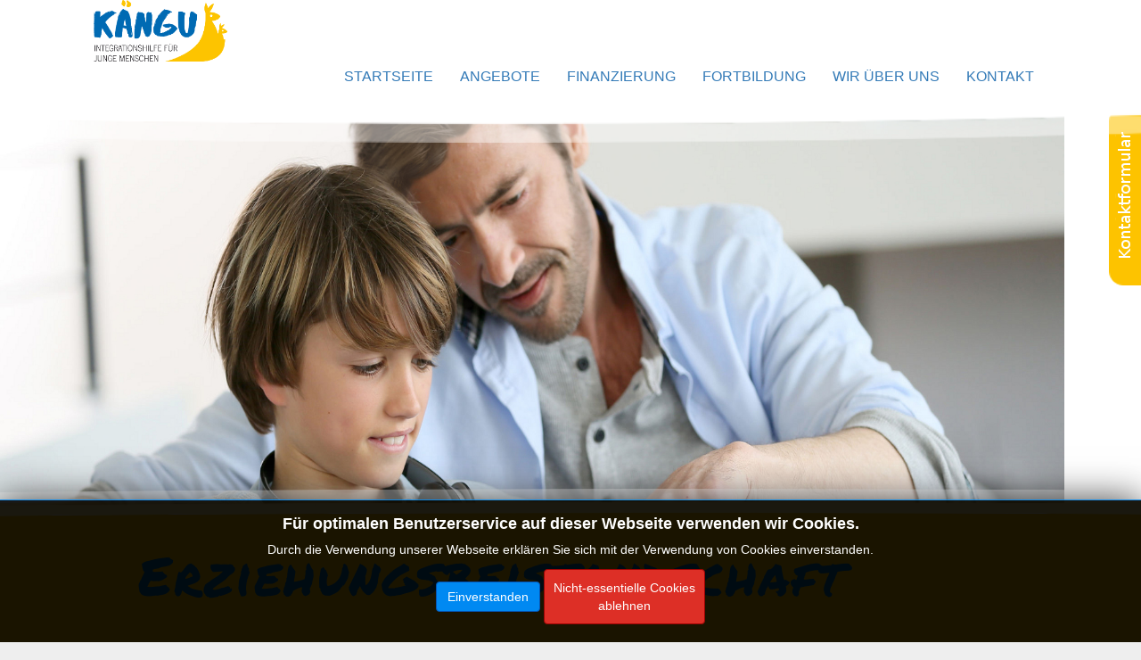

--- FILE ---
content_type: text/html; charset=utf-8
request_url: https://kaengu-freiburg.de/index.php/angebote/erziehungsbeistandschaft
body_size: 5837
content:
<!DOCTYPE html>
<html lang="de-de" dir="ltr">
<head>
    <meta name="viewport" content="width=device-width, initial-scale=1.0" />
    <meta charset="utf-8">
    <meta http-equiv="X-UA-Compatible" content="IE=edge">
    <meta charset="utf-8">
	<meta name="author" content="Super User">
	<title>Erziehungsbeistandschaft – Kängu Freiburg</title>
	<link href="/templates/qlbootstrap/favicon.ico" rel="icon" type="image/vnd.microsoft.icon">
<link href="/media/plg_system_qldropdown/css/qldropdown.css?e37fa4" rel="stylesheet">
	<link href="/media/mod_qltiptap/css/qltiptap.css?e37fa4" rel="stylesheet">
	<link href="/plugins/system/jce/css/content.css?badb4208be409b1335b815dde676300e" rel="stylesheet">
	<link href="/templates/qlbootstrap/css/bootstrap.min.css" rel="stylesheet">
	<link href="/templates/qlbootstrap/css/bootstrap_offcanvas.css" rel="stylesheet">
	<link href="/templates/qlbootstrap/css/ie10-viewport-bug-workaround.css" rel="stylesheet">
	<link href="/templates/qlbootstrap/css/template.css" rel="stylesheet">
	<link href="/templates/qlbootstrap/css/custom.css" rel="stylesheet">
	<link href="/media/jbmedia/css/cookies.css?e37fa4" rel="stylesheet">
	<link href="/modules/mod_slideshowck/themes/default/css/camera.css" rel="stylesheet">
	<link href="https://kaengu-freiburg.de/modules/mod_jt_scrolltotop/assets/css/style.css" rel="stylesheet">
	<link href="/modules/mod_jt_scrolltotop/assets/css/bottomright.css" rel="stylesheet">
	<style>body {background: #eeeeee;color:#333333;font-size:16px;line-height:1.45em;}
h1 ,h2 ,h3,h4, h5 {color:#006bb3;}
h1 ,.h1 {font-size:50px;}
h2 ,.h2 {font-size:50px;}
h3 ,.h3 ,h4 ,.h4 ,h5 ,.h5 {font-size:23px;}
h1 a, h2 a, h3 a, h4 a, h5 a {color:#006bb3;}
.container { width:100%; max-width: 2400px;}
body>div.container { background: #ffffff;}
body>.navbar,body>.navbar-inverse { background: #ffffff;}
.navbar-inverse .nav.menu > li a {color:#fdc400;background-color:#ffffff;}
.pagination > li > a, .pagination > li > span,a {color:#337ab7;}
.pagination > .active > a, .pagination > .active > a:focus, .pagination > .active > a:hover, .pagination > .active > span, .pagination > .active > span:focus, .pagination > .active > span:hover {border-color:#337ab7;background-color:#337ab7;}
.btn-primary {color:#ffffff;background-color:#337ab7;border-color:#337ab7;}
.nav.menu > li a {color:#fdc400;}
.nav.menu > li.active a {color:#006ab3;background-color:#ffffff;}
.nav > li > a:hover {color:#006ab3;background-color:#ffffff;}
.breadcrumb {background-color:#eeeeee;}
.jumbotron.sub {background-color:#eeeeee;}
.item-page .item-image{display:none;}
body.fluid-1 .items-row {width:100%;max-width:1100px;}
body.fluid-1 .navbar>.container {width:100%;max-width:1100px;}
body.fluid-1 footer>.container {width:100%;max-width:1100px;}
body.fluid-1 .container>.row>div{width:100%;max-width:1100px;}</style>
	<style>#camera_wrap_149 .camera_pag_ul li img, #camera_wrap_149 .camera_thumbs_cont ul li > img {height:75px;}
@media screen and (max-width: 480px) {
		#camera_wrap_149 .camera_caption {
			font-size: 0.6em !important;
		}
}</style>
	<style>.qllogo.moduleId89 
{
 float:left;
}
.qllogo.moduleId89 div
{
}
.qllogo.moduleId89 a 
{
 display:block;float:left;
}
.qllogo.moduleId89 div
{
 float:left
}
.qllogo.moduleId89 .logo img
{
display:block;float:left;
 width:auto;
 height:auto;
}
.qllogo.moduleId89 .sitename a
{
font-family:'Courier New',Arial;
font-size:30px;
letter-spacing:0px;
letter-spacing:0px;
}</style>
	<style>#qltiptap118 
{
width:36px;
top:120px;
}
#qltiptap118:hover 
{
}
#qltiptap118.right
{
margin-right:-0px;
}
#qltiptap118.left
{
margin-left:-0px;
}
#qltiptap118 .tab
{
width:36px;
height:200px;
padding:0px;
color:#ffffff;
}
#qltiptap118 .content
{
width:0px;
padding:10px;
color:#666666;
background:;
}</style>
<script type="application/json" class="joomla-script-options new">{"system.paths":{"root":"","rootFull":"https://kaengu-freiburg.de/","base":"","baseFull":"https://kaengu-freiburg.de/"},"csrf.token":"b969d10837518e021cc08290e18b832d"}</script>
	<script src="/media/system/js/core.min.js?2cb912"></script>
	<script src="/media/vendor/jquery/js/jquery.min.js?3.7.1"></script>
	<script src="/media/legacy/js/jquery-noconflict.min.js?504da4"></script>
	<script src="/media/plg_system_qldropdown/js/qldropdown.js?e37fa4"></script>
	<script src="/media/plg_system_qldropdown/js/qldropdown-content.js?e37fa4"></script>
	<script src="/media/mod_menu/js/menu.min.js?e37fa4" type="module"></script>
	<script src="/media/mod_qltiptap/js/qltiptap.js?e37fa4"></script>
	<script src="/templates/qlbootstrap/js/bootstrap.min.js"></script>
	<script src="/templates/qlbootstrap/js/bootstrap_offcanvas.js"></script>
	<script src="/templates/qlbootstrap/js/ie10-viewport-bug-workaround.js"></script>
	<script src="/templates/qlbootstrap/js/ie-emulation-modes-warning.js"></script>
	<script src="/templates/qlbootstrap/js/custom.js"></script>
	<script src="/templates/qlbootstrap/js/tween.js"></script>
	<script src="/media/com_slideshowck/assets/jquery.easing.1.3.js"></script>
	<script src="/media/com_slideshowck/assets/camera.min.js?ver=2.3.13"></script>
	<script type="application/ld+json">{"@context":"https://schema.org","@graph":[{"@type":"Organization","@id":"https://kaengu-freiburg.de/#/schema/Organization/base","name":"Kängu Freiburg","url":"https://kaengu-freiburg.de/"},{"@type":"WebSite","@id":"https://kaengu-freiburg.de/#/schema/WebSite/base","url":"https://kaengu-freiburg.de/","name":"Kängu Freiburg","publisher":{"@id":"https://kaengu-freiburg.de/#/schema/Organization/base"}},{"@type":"WebPage","@id":"https://kaengu-freiburg.de/#/schema/WebPage/base","url":"https://kaengu-freiburg.de/index.php/angebote/erziehungsbeistandschaft","name":"Erziehungsbeistandschaft – Kängu Freiburg","isPartOf":{"@id":"https://kaengu-freiburg.de/#/schema/WebSite/base"},"about":{"@id":"https://kaengu-freiburg.de/#/schema/Organization/base"},"inLanguage":"de-DE"},{"@type":"Article","@id":"https://kaengu-freiburg.de/#/schema/com_content/article/22","name":"Erziehungsbeistandschaft","headline":"Erziehungsbeistandschaft","inLanguage":"de-DE","thumbnailUrl":"images/angebote/erziehungsbeistandschaft.png","image":"images/headers/erziehungsbeistandschaft.jpg","isPartOf":{"@id":"https://kaengu-freiburg.de/#/schema/WebPage/base"}}]}</script>
	<script>
		jQuery(document).ready(function(){
			new Slideshowck('#camera_wrap_149', {
				height: '450px',
				minHeight: '150',
				pauseOnClick: false,
				hover: 1,
				fx: 'random',
				loader: 'pie',
				pagination: 0,
				thumbnails: 0,
				thumbheight: 75,
				thumbwidth: 100,
				time: 7000,
				transPeriod: 1500,
				alignment: 'center',
				autoAdvance: 1,
				mobileAutoAdvance: 1,
				portrait: 0,
				barDirection: 'leftToRight',
				imagePath: '/media/com_slideshowck/images/',
				lightbox: 'mediaboxck',
				fullpage: 0,
				mobileimageresolution: '0',
				navigationHover: false,
				mobileNavHover: false,
				navigation: true,
				playPause: true,
				barPosition: 'bottom',
				responsiveCaption: 0,
				keyboardNavigation: 0,
				titleInThumbs: 0,
				container: ''
		});
}); 
</script>
	<script>var qltiptap118pic='/images/_layout/btn_contact.png';
var qltiptap118picHover=false;
var qltiptap118picHover='/images/_layout/btn_contact-mo.png';</script>

    <!--[if lt IE 9]>
    <script src="https://oss.maxcdn.com/html5shiv/3.7.3/html5shiv.min.js"></script>
    <script src="https://oss.maxcdn.com/respond/1.4.2/respond.min.js"></script>
    <![endif]-->
        </head>

<body class=" option-com_content fluid-1 userstate-0 view-article layout- task- Itemid-126 editing- device-desktop browser-chrome mobile-0 language-de-DE">

<style type="text/css">
#back_to_top a.cd-top:link,#back_to_top a.cd-top:visited,#back_to_top a.cd-top:hover,#back_to_top a.cd-top:focus{ background:#006ab3 url(https://kaengu-freiburg.de/modules/mod_jt_scrolltotop/assets/images/cd-top-arrow.svg) no-repeat 95% 50%; padding: 5px 5px 5px 5px; color:#ffffff;}
.cd-top.cd-is-visible {opacity: 1;}
</style>
<script>
jQuery(document).ready(function($){
	// browser window scroll (in pixels) after which the "back to top" link is shown
	var offset = 300,
		//browser window scroll (in pixels) after which the "back to top" link opacity is reduced
		offset_opacity = 1200,
		//duration of the top scrolling animation (in ms)
		scroll_top_duration = 700,
		//grab the "back to top" link
		$back_to_top = $('.cd-top');

	//hide or show the "back to top" link
	$(window).scroll(function(){
		( $(this).scrollTop() > offset ) ? $back_to_top.addClass('cd-is-visible') : $back_to_top.removeClass('cd-is-visible cd-fade-out');
		if( $(this).scrollTop() > offset_opacity ) { 
			$back_to_top.addClass('cd-fade-out');
		}
	});

	//smooth scroll to top
	$back_to_top.on('click', function(event){
		event.preventDefault();
		$('body,html').animate({
			scrollTop: 0 ,
		 	}, scroll_top_duration
		);
	});

});

</script>
<div id="back_to_top"><a href="#0" class="cd-top"><span class="back_to_top_text" style="margin-right:30px; color:#ffffff;">Nach oben</span></a></div>
<div id="qltiptap118"      class="qltiptap right click">
    <div class="tab">
                    <a class="tabLink" href="/index.php/kontakt" target="_self">
                            <img id="qltiptap118pic" src="/images/_layout/btn_contact.png" />
                                    </a>
            </div>
    </div>


    <nav class="navbar navbar-fixed-top navbar-inverse">
        <div class="container">
            <div class="qllogo moduleId89">
<div class="logo">
            <a class="" href="https://kaengu-freiburg.de/">
        <img alt="Kängu Freiburg" src="/images/_layout/logo.png" />
            </a>
    </div></div>
                <div class="navbar-header">
                <button type="button" class="navbar-toggle collapsed" data-toggle="collapse" data-target="#navbar" aria-expanded="false" aria-controls="navbar">
                    <span class="sr-only">Toggle navigation</span>
                    <span class="icon-bar"></span>
                    <span class="icon-bar"></span>
                    <span class="icon-bar"></span>
                </button>
            </div>
            <div id="navbar" class="collapse navbar-collapse">
                <ul class="mod-menu mod-list nav  horizontal qldropdown">
<li class="nav-item item-110 default"><a href="/index.php" >Startseite</a></li><li class="nav-item item-111 active deeper parent"><a href="/index.php/angebote" >Angebote</a><ul class="mod-menu__sub list-unstyled small"><li class="nav-item item-125"><a href="/index.php/angebote/schulbegleitung" >Schulbegleitung</a></li><li class="nav-item item-126 current active"><a href="/index.php/angebote/erziehungsbeistandschaft" aria-current="page">Erziehungsbeistandschaft</a></li><li class="nav-item item-128"><a href="/index.php/angebote/studienbegleitung" >Studienbegleitung</a></li><li class="nav-item item-129"><a href="/index.php/angebote/berufsbegleitung" >Berufsbegleitung</a></li><li class="nav-item item-130"><a href="/index.php/angebote/coaching-fuer-junge-erwachsene" >Coaching</a></li></ul></li><li class="nav-item item-112"><a href="/index.php/finanzierung" >Finanzierung</a></li><li class="nav-item item-113 deeper parent"><a href="/index.php/fortbildung" >Fortbildung</a><ul class="mod-menu__sub list-unstyled small"><li class="nav-item item-114"><a href="/index.php/fortbildung/intern" >Intern</a></li><li class="nav-item item-115"><a href="/index.php/fortbildung/extern" >Extern</a></li><li class="nav-item item-172"><a href="/index.php/fortbildung/eltern" >Eltern</a></li><li class="nav-item item-140"><a href="/index.php/fortbildung/archiv" >Archiv</a></li><li class="nav-item item-153"><a href="/index.php/fortbildung/anmeldung" >Anmeldung</a></li></ul></li><li class="nav-item item-116 deeper parent"><a href="/index.php/wir-ueber-uns" >Wir über uns</a><ul class="mod-menu__sub list-unstyled small"><li class="nav-item item-118"><a href="/index.php/wir-ueber-uns/stellenangebote" >Stellenangebote</a></li><li class="nav-item item-117"><a href="/index.php/wir-ueber-uns/wir-ueber-uns" >Wir über uns</a></li><li class="nav-item item-139"><a href="/index.php/wir-ueber-uns/leitbild" >Leitbild</a></li><li class="nav-item item-184"><a href="/index.php/wir-ueber-uns/anmeldung" >Anmeldung</a></li></ul></li><li class="nav-item item-119"><a href="/index.php/kontakt" >Kontakt</a></li></ul>

            </div>
                </div>
    </nav>
<div class="container">

    <header class="header jXumbotron">
        
        
        
    </header>

    <div class="row row-offcanvas row-offcanvas-right">

                    <div id="row">
                <div class="slideshowck  camera_wrap camera_amber_skin" id="camera_wrap_149">
			<div data-alt="" data-thumb="/images/headers/slider/erziehungsbeistandschaft/erziehungsbeistandschaft1.jpg" data-src="/images/headers/slider/erziehungsbeistandschaft/erziehungsbeistandschaft1.jpg" >
								</div>
		<div data-alt="" data-thumb="/images/headers/slider/erziehungsbeistandschaft/erziehungsbeistandschaft2.jpg" data-src="/images/headers/slider/erziehungsbeistandschaft/erziehungsbeistandschaft2.jpg" >
								</div>
</div>
<div style="clear:both;"></div>
<div class="qlcontent  headline">
        <div class="items ">
        <div class="item col-xs-12 col-md-12">    <h3 class="title">
                Erziehungsbeistandschaft    </h3>
</div>    </div>
    </div>

            </div>
                
        <div class="col-xs-12 col-sm-12">
                                    <div id="system-message-container">
	</div>

            <div class="com-content-article item-page">
    <meta itemprop="inLanguage" content="de-DE">
    
    
        
        
    
    
        
                <figure class="left item-image">
    <img src="/images/headers/erziehungsbeistandschaft.jpg">    </figure>
                    <div class="com-content-article__body">
        <p>Erziehungsbeistandschaft - was sich dahinter verbirgt</p>
<h3>Begleitung junger Menschen zur Ermöglichung ihrer Teilhabe in ihrem Lebensumfeld.</h3>
<ul>
<li>Strukturgebung in allen Bereichen des familiären Umfeldes</li>
<li>Erwerb und Ausbau von Interaktions- und Kommunikationsstrategien im Miteinander mit Eltern, Geschwistern, Freunden</li>
<li>Förderung der Sozialkompetenzen durch wechselseitige Erklärungen für soziale Situationen</li>
<li>Stabilisierung, Festigung und Ausbau der emotionalen Ressourcen der jungen Menschen</li>
<li>Stärkung der Selbstwirksamkeit</li>
<li>Brücke zwischen den jungen Menschen mit Autismus und seinem sozialen Umfeld</li>
<li>Strukturhilfen zur Verbesserung der Kommunikation und Interaktion</li>
<li>Unterstützung beim Entdecken und Entfalten eigener Ressourcen</li>
<li>Erwerb von Strategien für eigenverantwortliches Handeln</li>
<li>Teilhabe an der Gesellschaft, z.B. an Freizeitaktivitäten, Vereinen</li>
</ul>
<h3>In diesen Schritten kommen wir gemeinsam zur Erziehungsbeistandschaft:</h3>
<ol>
<li>Fachärztliche Diagnose nach ICD 10</li>
<li>Kontakt mit dem zuständigen Jugendamt oder Sozialamt</li>
<li>Antrag auf Eingliederungshilfe nach §35a SGB VIII oder §27SGB VIII in Form von Erziehungsbeistandschaft</li>
<li>Hilfeplanung</li>
<li>Erziehungsbeistandschaft durch Kängu</li>
</ol>
<p style="text-align: right;">Bildnachweis:</p>
<p style="text-align: right;">©PeopleImages,<a href="http://istockphoto.com" target="_blank" rel="noopener noreferrer"> istockphoto.com</a><br />©goodluz, <a href="http://123rf.com" target="_blank" rel="noopener noreferrer">123rf.com</a></p>     </div>

        
                                                            </div>
                    </div>

        
        
        
    </div><!--/row-->

    <hr>
            <footer>
            <div class="container">
            <ul class="mod-menu mod-list nav  horizontal qldropdown">
<li class="nav-item item-120"><a href="/index.php/impressum" >Impressum</a></li><li class="nav-item item-165"><a href="/index.php/datenschutzerklaerung" >Datenschutzerklärung</a></li><li class="nav-item item-121"><a href="/index.php/kontakt" >Kontakt</a></li><li class="nav-item item-122"><a href="/index.php/sitemap" >Sitemap</a></li><li class="nav-item item-123"><a href="/index.php/links" >Links</a></li><li class="nav-item item-145"><a href="/index.php/suche" >Suche</a></li><li class="nav-item item-154"><a href="/index.php/agb" >AGB</a></li></ul>
<h1>Erziehungsbeistandschaft – Kängu Freiburg &bull; Coaching für Menschen mit Autismus</h1><br /> Johanniterstraße 1 | 79104 Freiburg | Telefon: 0761/888 43 14 - 0 | Fax: 0761/888 43 14 - 99 | info@kaengu-freiburg.de
<div class="qlcopyright">
            <span class="position1 copy">Kängu Freiburg gGmbH</span>
                <span class="position2 copy">&copy;</span>
                <span class="position3 year">2026</span>
    </div>
            
            </div>
        </footer>
    </div><!--/.container-->

    <div class="jumbotron sub">
        <div class="container">
            <!--googleoff: all-->
	<style type="text/css">
		.jb-decline.link {
			color: #006bb3;
			padding: 0;
		}
	</style>
	<!-- Template Decline -->
	<div class="jb-cookie-decline  robots-noindex robots-nofollow robots-nocontent" style="display: none;">
		Für optimalen Benutzerservice auf dieser Webseite verwenden wir Cookies.		<span class="jb-decline link">Cookies löschen</span>
	</div>
	<!-- Template Default bootstrap -->
	<div class="jb-cookie bottom black blue  robots-noindex robots-nofollow robots-nocontent" style="display: none;">
		<!-- BG color -->
		<div class="jb-cookie-bg black"></div>
	    
		<p class="jb-cookie-title">Für optimalen Benutzerservice auf dieser Webseite verwenden wir Cookies.</p>
		<p>Durch die Verwendung unserer Webseite erklären Sie sich mit der Verwendung von Cookies einverstanden.					</p>
		<div class="jb-accept btn blue">Einverstanden</div>
      <div class="jb-accept btn red" style="padding:10px;"><span style="">Nicht-essentielle Cookies<br />ablehnen</span></div>
	</div>
	
	
<!--googleon: all--><script type="text/javascript">
    jQuery(document).ready(function () { 
    	function setCookie(c_name,value,exdays,domain) {
			if (domain != '') {domain = '; domain=' + domain}

			var exdate=new Date();
			exdate.setDate(exdate.getDate() + exdays);
			var c_value=escape(value) + ((exdays==null) ? "" : "; expires="+exdate.toUTCString()) + "; path=/" + domain;

			document.cookie=c_name + "=" + c_value;
		}

		var $jb_cookie = jQuery('.jb-cookie'),
			cookieValue = document.cookie.replace(/(?:(?:^|.*;\s*)jbcookies\s*\=\s*([^;]*).*$)|^.*$/, "$1");

		if (cookieValue === '') { // NO EXIST
			$jb_cookie.delay(1000).slideDown('fast');
					} else { // YES EXIST
				jQuery('.jb-cookie-decline').fadeIn('slow', function() {});
				}

		jQuery('.jb-accept').click(function() {
			setCookie("jbcookies","yes",90,"");
			$jb_cookie.slideUp('slow');
			jQuery('.jb-cookie-decline').fadeIn('slow', function() {});
		});

		jQuery('.jb-decline').click(function() {
			jQuery('.jb-cookie-decline').fadeOut('slow', function() {
							});
			setCookie("jbcookies","",0,"");
			$jb_cookie.delay(1000).slideDown('fast');
		});
    });
</script>

            
        </div>
    </div>

</body>
</html>


--- FILE ---
content_type: text/css
request_url: https://kaengu-freiburg.de/media/plg_system_qldropdown/css/qldropdown.css?e37fa4
body_size: 282
content:
/*
@package		plg_system_qldropdown
@copyright	    Copyright (C) 2023 ql.de All rights reserved.
@author 		Mareike Riegel mareike.riegel@ql.de
@license		GNU General Public License version 2 or later; see LICENSE.txt
*/
ul.qldropdown.horizontal>li {float:left;}
ul.qldropdown li {position:relative;}
ul.qldropdown li ul {list-style-type:none;padding:0;margin:0;min-width:100%;z-index:10;box-sizing:border-box;}
ul.qldropdown li>ul {display:none;}
ul.qldropdown.horizontal li ul {position:absolute;}
ul.qldropdown.horizontal li ul li{position:relative;}
ul.qldropdown.horizontal li ul li ul {left:100%;width:100%;top:0;}
ul.qldropdown.verticaljs li ul {position:relative;}
ul.qldropdown.vertical>li>ul>li>a {padding-left:20px;}
ul.qldropdown.vertical>li>ul>li>ul>li a {padding-left:40px;}

--- FILE ---
content_type: text/css
request_url: https://kaengu-freiburg.de/media/mod_qltiptap/css/qltiptap.css?e37fa4
body_size: 285
content:
/*
@package		mod_qltiptap
@copyright	    Copyright (C) 2016 ql.de All rights reserved.
@author 		Mareike Riegel mareike.riegel@ql.de
@license		GNU General Public License version 2 or later; see LICENSE.txt
*/

body {display:block;position:relative;}
.qltiptap {display:block;position:fixed;z-index:100;transition:all 0.5s ease;}
.qltiptap>div {box-sizing:border-box;padding:10px;overflow:hidden;}
.qltiptap.right {right:0;}
.qltiptap.left {left:0;}
.qltiptap .tab{cursor:pointer;}
.qltiptap.right .tab{float:left;}
.qltiptap.left .tab{float:right;}
.qltiptap .tab .tabLink {display:block;height:100%;box-sizing:border-box;}
/*.qltiptap .tab img{width:100%;}*/
.qltiptap .content{display:block; float:left;}

--- FILE ---
content_type: text/css
request_url: https://kaengu-freiburg.de/templates/qlbootstrap/css/bootstrap_offcanvas.css
body_size: 323
content:
/**
 * @package		tpl_qlbootstrap
 * @copyright	Copyright (C) 2017 ql.de All rights reserved.
 * @author 		Mareike Riegel mareike.riegel@ql.de
 * @license		GNU General Public License version 2 or later; see LICENSE.txt
 */
/*
 * Style tweaks
 * --------------------------------------------------
 */
html,
body {
    overflow-x: hidden; /* Prevent scroll on narrow devices */
}
body {
    padding-top: 70px;
}
footer {
    padding: 30px 0;
}

/*
 * Off Canvas
 * --------------------------------------------------
 */
@media screen and (max-width: 767px) {
    .row-offcanvas {
        position: relative;
        -webkit-transition: all .25s ease-out;
        -o-transition: all .25s ease-out;
        transition: all .25s ease-out;
    }

    .row-offcanvas-right {
        right: 0;
    }

    .row-offcanvas-left {
        left: 0;
    }

    .row-offcanvas-right
    .sidebar-offcanvas {
        right: -50%; /* 6 columns */
    }

    .row-offcanvas-left
    .sidebar-offcanvas {
        left: -50%; /* 6 columns */
    }

    .row-offcanvas-right.active {
        right: 50%; /* 6 columns */
    }

    .row-offcanvas-left.active {
        left: 50%; /* 6 columns */
    }

    .sidebar-offcanvas {
        position: absolute;
        top: 0;
        width: 50%; /* 6 columns */
    }
}


--- FILE ---
content_type: text/css
request_url: https://kaengu-freiburg.de/templates/qlbootstrap/css/ie10-viewport-bug-workaround.css
body_size: 293
content:
/**
 * @package		tpl_qlbootstrap
 * @copyright	Copyright (C) 2017 ql.de All rights reserved.
 * @author 		Mareike Riegel mareike.riegel@ql.de
 * @license		GNU General Public License version 2 or later; see LICENSE.txt
 */
 /*!
 * IE10 viewport hack for Surface/desktop Windows 8 bug
 * Copyright 2014-2015 Twitter, Inc.
 * Licensed under MIT (https://github.com/twbs/bootstrap/blob/master/LICENSE)
 */

/*
 * See the Getting Started docs for more information:
 * http://getbootstrap.com/getting-started/#support-ie10-width
 */
@-ms-viewport     { width: device-width; }
@-o-viewport      { width: device-width; }
@viewport         { width: device-width; }


--- FILE ---
content_type: text/css
request_url: https://kaengu-freiburg.de/templates/qlbootstrap/css/template.css
body_size: 375
content:
/**
 * @package		tpl_qlbootstrap
 * @copyright	Copyright (C) 2017 ql.de All rights reserved.
 * @author 		Mareike Riegel mareike.riegel@ql.de
 * @license		GNU General Public License version 2 or later; see LICENSE.txt
 */
html {oXverflow-y: scroll;overflow:scroll;}

body.fluid-1 .items-row,body.fluid-1 .navbar>.container,body.fluid-1 .container>.row>div {float:none; margin:0 auto;}
#row{max-width:initial;}
#row>div{max-width:initial;}

body>.container {max-width:100%;}
body>.container>.row {margin:0;}
header {width:100%;}

.nav.menu>li>a {display: block;Xmargin-bottom: -1px;position: relative;}
.nav.menu>li.active a{z-index: 2;}
img {max-width:100%;}
.breadcrumb .divider img  {display:none;}
body>div.container>div.row {clear:both;}
ul.horizontal>li {float:left;}
.occont {float:none;}
.page-header {clear:both;}
h1 {clear:both;}




@media(max-width:767px)
{
    body {padding-top: 0;}
    #navbar>nav {width:100%;}
    ul.qldropdown.horizontal {width:100%;}
    ul.qldropdown.horizontal>li>ul {position:relative;}
}

--- FILE ---
content_type: text/css
request_url: https://kaengu-freiburg.de/templates/qlbootstrap/css/custom.css
body_size: 2944
content:
/**
 * @package		tpl_qlbootstrap
 * @copyright	Copyright (C) 2017 ql.de All rights reserved.
 * @author 		Mareike Riegel mareike.riegel@ql.de
 * @license		GNU General Public License version 2 or later; see LICENSE.txt
 */

@font-face {
  font-family: 'Permanent Marker';
  src: url('../../../images/fonts/PermanentMarker/PermanentMarker-Regular.ttf')  format('truetype')
}

.com-content-article.item-page {width: 100%;max-width: 1000px;margin: 0 auto;float: none;}
.com-content-article.item-page h1 {text-align:center;}

.content1 .mod-custom.custom p {font-family:'Permanent Marker', cursive; color:#006bb3;text-align:center;}

body.Itemid-165 h2{font-size:25px;}
form .control-label.required > span {display:none;}
form .control-label.required > span.star {display:inline-block;}

.qlform fieldset>div {padding-left:0;}
body {padding-top:100px;}
body>.container{padding:0!important;}
/*#module_97,#module_98,#module_99{max-width:initial;}*/
.qllogo.moduleId89 .logo img{transition:all 0.5s ease; height:60px;max-height: 69px;}

.activebar-container { background:white!important;}
.activebar-container .decline {border:0}
.activebar-container .accept {border:0} 

.introtext li {margin-bottom:15px;}
.cd-top  {z-index:500;}
body.Itemid-117 .blue {background:#006bb3;color:#ffffff;font-family: 'Permanent Marker', cursive;font-size:25px;line-height:1.1em;padding:30px;}
body .permanentmarker {font-family: 'Permanent Marker', cursive;}

.container>.row ul {list-style-type: none;margin:0;padding:0;}
.container>.row ul li {padding-left:40px;background:url('../../../images/_layout/bullet.png') 19px 6px no-repeat;margin-bottom:10px;}

h1 {font-family: 'Permanent Marker', cursive;}

#module_118 {z-index:1000;}

.category-desc {padding:15px;clear:both;}
ul#angebot>li>a {padding:0;}
.btn.btn-primary.pull-right {margin-left:10px;}

.col-md-4:nth-child(3n+1) {clear:both;}
#dropdownMenuButton-55 {display:none;}
body.option-com_content.view-category.layout-qlbootstraparchiv .items-row {float:left;padding-top:25px;}


.jform_dsgvo label { width:45%; float:left;}
.jform_dsgvo >div { width:auto; float:left;}

/*ARCHIV START*/
.qlbootstrap-archiv .archiv-item {width:100%;float:left;padding-bottom:20px;margin-bottom:20px;border-bottom: 1px solid rgb(230,230,230);}
.qlbootstrap-archiv .archiv-item .title {width:80%;float:left;margin:0;padding:0;}
.qlbootstrap-archiv .archiv-item .title.permanentmarker {font-size:25px;padding-bottom: 7px;}
.qlbootstrap-archiv .archiv-item .date {width:20%;float:left;text-align:right;}
.qlbootstrap-archiv .archiv-item .introtext {clear:both;}
/*ARCHIV STOP*/

/*LOGIN START*/
#login-form .control-group {padding-bottom:15px;}
#login-form .control-group label {float:left;display:block;width:150px;}
/*LOGIN STOP*/

/*FOOTER START*/
footer .container > div {width: 100%; clear: both;} 
footer .container h1{font-size:16px;color:#666;display:inline;font-family:"Helvetica Neue",Helvetica,Arial,sans-serif;padding-bottom:7px;}
#module_88{float:left;margin-top:10px;}
#module_103{text-transform: uppercase;}
/*FOOTER STOP*/

#module_1 .nav > li > a {font-size:16px;padding:10px 10px;}

.form-control.form-check, .form-control.form-check-inline {border:0!important;box-shadow: none!important;}
.form-control.form-check input, .form-control.form-check-inline input{height:20px!important;}

/*HYPER START*/
header.header{}
#module_89 {width:20%;overflow:hidden;padding-top:6px;}
#module_89 img {width:100%;}
.navbar-collapse{border:0!important;}
.navbar-inverse .navbar-toggle {border-color:#fde433;background:#fdc400;}
.navbar-inverse .navbar-toggle:focus,.navbar-inverse .navbar-toggle:hover {border-color:#337bd3;background:#006bb3;}
.navbar {border:0!important;z-index:2000;border:0;background:url('../../../images/_layout/arch-top.png') no-repeat center!important;background-size:cover!important;border:0;height:160px;background-color:initial!important;}
#navbar {transition:all 0.2s ease;float:right;width:auto;margin-top:64px;}
#navbar ul.nav>li>a{text-transform: uppercase;Xfont-size:16px;}
#navbar ul.nav>li>ul {background:#fff;}
#navbar ul.nav>li>ul>li{}
#navbar ul.nav>li:nth-child(2) ul {width:200px;margin-right:-80px;}
#navbar ul.nav>li>ul>li {float:left;width:100%;}
#navbar ul.nav>li>ul>li>a{float:left;padding:10px 20px;border-bottom:1px solid #fee799;width:100%;}
#navbar ul.nav>li>ul>li.current.active>a {background:#fdc400;}
#module_89 {float:left;}
.nav.menu>li.active a{background-color: #337ab7;border-color: #337ab7;color: #fff;}
/*HYPER STOP*/

/*HEADER PIC START*/
body.fluid-1 .container > .row > div#module_98{width:100%;position:relative;margin-top:-30px;z-index:11;}
body.fluid-1 .container > .row .header-pic *{width:100%;padding:0;}
/*layer slider*/
#module_96{position:relative;z-index:11;}
/*HEADER PIC STOP*/

/*HEADLINE START*/
.page-header,.qlcontent.headline h3.title, .qlcontent.headline h3.category,#module_107>div h1{letter-spacing:2px;font-size:60px;font-family: 'Permanent Marker', cursive;}
#module_97,#module_99,#module_107  {margin-top:-30px;z-index:12;position:relative;width:100%;float:left;clear:both;background:url('../../../images/_layout/headline-bg.png') no-repeat center ;background-size:cover;}
.qlcontent.headline  {margin-top:-30px;z-index:12;position:relative;width:100%;float:left;clear:both;background:url('../../../images/_layout/headline-bg.png') no-repeat center ;background-size:cover;}
#module_97>div,#module_99>div,#module_107>div  {max-width:1000px;width:100%;float:none; margin:0 auto;padding-top:48px;height:220px;box-sizing: border-box;}
.qlcontent.headline>div  {max-width:1000px;width:100%;float:none; margin:0 auto;padding-top:48px;height:220px;box-sizing: border-box;}
#module_99>div {padding-top:88px;}
/*.qlcontent.headline>div {padding-top:88px;}*/
.option-com_content.view-category .page-header h2{font-size:30px;}
/*HEADLINE STOP*/

/*SEARCH START*/
body.Itemid-145 .page-title {display:none;}
.result-title {padding-top:20px;}
/*SEARCH STOP*/

/*CONTENT START*/
.item-page {clear:both;padding-top:50px;}
/*CONTENT STOP*/

/*HOME START Itemid-110*/
body.Itemid-110 .page-header {background:#fdc400;}
body.Itemid-110.fluid-1 .container>.row,body.Itemid-110.fluid-1 .container>.row>div {width:100%;max-width:100%;}
body.Itemid-110.fluid-1 .container>.row>.col-xs-12.col-sm-12 {padding:0;}
body.Itemid-110.fluid-1 .container .items-leading .page-header {margin:0;border-bottom:0;}
body.Itemid-110.fluid-1 .container .items-leading .page-header h2{cursor:pointer;margin:0;width:100%;max-width:1000px;float:none;margin:0 auto;}
body.Itemid-110.fluid-1 .container .items-leading .page-header h2{cursor:pointer;margin:0;width:100%;max-width:1000px;float:none;margin:0 auto;}
.home.items-leading {padding-bottom:240px;background:url('../../../images/home/bar-bottom.png') no-repeat bottom;}
X.home.items-leading>div {padding:40px 0 50px;}
.home.items-leading .page-header.home>h2 {font-size:60px;padding-left:40px;background:url('../../../images/home/arrow.png') 0 22px no-repeat;}
.home.items-leading div.active .page-header.home>h2 {background:url('../../../images/home/arrow-active.png') 0 22px no-repeat;}
.home.items-leading .page-header.home>h2 .word2, .home.items-leading .page-header.home>h2 .word3{color:#fff;}
.home.items-leading .page-header.home>h2:hover .word2, .home.items-leading .page-header.home>h2:hover .word3{color:#006bb3;}
body.Itemid-110.fluid-1 .container .items-leading>div>.introtext{display:none;width:100%;max-width:1000px;Xbackground:#fff;float:none;margin:0 auto;}
body.Itemid-110.fluid-1 .container .items-leading .leading-0>.introtext {float:left;max-width:initial;}
body.Itemid-110.fluid-1 .container .items-leading .leading-0>.introtext>p:first-child{margin:0;}
body.Itemid-110.fluid-1 .container .items-leading .leading-1>.introtext{clear:both;padding:40px 20px;}
#mod-custom101 {font-size:35px;font-family:'Open Sans Condensed',Arial;font-weight:lighter;margin-top:-123px;text-transform:uppercase;color:#fff;height:150px;float:left;width:100%;background:url('../../../images/home/bar-top.png') no-repeat top;padding:70px 0 0;}
#mod-custom101 p {width:100%;max-width:1000px;margin:0 auto;float:none;}

.slideshowck {margin-bottom: 0!important;}
.slideshowck .camera_pag {margin-top:-70px;}

/*angebote*/
.qlcontent.home .items .item {border-bottom:1px solid #fff;padding:0;}
.qlcontent.home .items .item h3.title{margin:0;background:#fee799;}
.qlcontent.home .items .item:hover h3.title{margin:0;background:#006bb3;color:#fff;}
.qlcontent.home .items .item .introtext h3 {font-size:1.3em;font-weight:normal;margin-bottom:30px;}
.qlcontent.home .imgHome img{float:right;max-width:100%;}
.qlcontent.home .items .item h3>.wrapper{cursor:pointer;padding:40px 0 40px 90px;float:none;width:100%;max-width:1000px;margin:0 auto;}
.qlcontent.home .items .item:nth-child(1) h3>.wrapper{background:url('../../../images/home/angebote/angebot1.png') no-repeat;}
.qlcontent.home .items .item:nth-child(2) h3>.wrapper{background:url('../../../images/home/angebote/angebot2.png') no-repeat;}
.qlcontent.home .items .item:nth-child(3) h3>.wrapper{background:url('../../../images/home/angebote/angebot3.png') no-repeat;}
.qlcontent.home .items .item:nth-child(4) h3>.wrapper{background:url('../../../images/home/angebote/angebot4.png') no-repeat;}
.qlcontent.home .items .item:nth-child(5) h3>.wrapper{background:url('../../../images/home/angebote/angebot5.png') no-repeat;}
.qlcontent.home .items .item:nth-child(6) h3>.wrapper{background:url('../../../images/home/angebote/angebot6.png') no-repeat;}
.qlcontent.home .items .item:nth-child(7) h3>.wrapper{background:url('../../../images/home/angebote/angebot7.png') no-repeat;}
.qlcontent.home .items .item:nth-child(1):hover h3>.wrapper{background:url('../../../images/home/angebote/angebot1-hover.png') no-repeat;}
.qlcontent.home .items .item:nth-child(2):hover h3>.wrapper{background:url('../../../images/home/angebote/angebot2-hover.png') no-repeat;}
.qlcontent.home .items .item:nth-child(3):hover h3>.wrapper{background:url('../../../images/home/angebote/angebot3-hover.png') no-repeat;}
.qlcontent.home .items .item:nth-child(4):hover h3>.wrapper{background:url('../../../images/home/angebote/angebot4-hover.png') no-repeat;}
.qlcontent.home .items .item:nth-child(5):hover h3>.wrapper{background:url('../../../images/home/angebote/angebot5-hover.png') no-repeat;}
.qlcontent.home .items .item:nth-child(6):hover h3>.wrapper{background:url('../../../images/home/angebote/angebot6-hover.png') no-repeat;}
.qlcontent.home .items .item:nth-child(7):hover h3>.wrapper{background:url('../../../images/home/angebote/angebot7-hover.png') no-repeat;}
.qlpin {text-align:right;}
/*team*/
body.Itemid-110.fluid-1 .container .items-leading .leading-2  .introtext {float: left; max-width: initial;}
body.Itemid-110.fluid-1 .container .items-leading .leading-0  .introtext {max-width: 100%;}
body.Itemid-110.fluid-1 .container .items-leading .leading-0  .introtext .qlcontent.home .introtext{padding:30px 0;max-width:1000px;float:none;margin:0 auto;}
body.Itemid-110.fluid-1 .container .items-leading .leading-2  .introtext {max-width: 100%;}
body.Itemid-110.fluid-1 .container .items-leading .leading-2  .introtext .moduletable{max-width: 1000px;float:none;margin:0 auto;}
body.Itemid-110 .blue {background:#006bb3;color:#ffffff;font-family: 'Permanent Marker', cursive;font-size:25px;line-height:1.1em;padding:30px;}
body.Itemid-110 .blue>div {/*max-width: 1000px;*/float:none;margin:0 auto;}
body.Itemid-110 .qlcontent.team .introtext {display:block!important;}

/*explorer!!*/
body>div.container,#row,#module_97 > div, #module_99 > div{max-width:100%!important;}
#module_97 > div>div, #module_99 > div>div{max-width:1000px;float:none;margin:0 auto;}
/*HOME STOP*/

body.Itemid-114 .page-header {margin-top:0;}
#module_98 .item {padding:0!important;}

ul#sitemap2, ul#sitemap2 a, ul#sitemap, ul#sitemap a {padding-top:0;}


/*CONTACT START*/
#jform_sendcopy-lbl,.controls.jform_sendcopy {display:block;float:left;width:auto;}
#jform_sendcopy-lbl{padding-top:4px;}
#jform_sendcopy {margin:0 0 0 20px;}
#jform_message {height:250px;}
/*CONTACT STOP*/

@media(max-width:900px)
{
    .home.items-leading .page-header.home > h2 {font-size:40px;}
    #mod-custom101{font-size: 20px;height:130px;}
    .home.items-leading div.active .page-header.home>h2,.home.items-leading .page-header.home>h2 {background-position:0 12px;}
    #module_97 > div, #module_99 > div {height:100px;padding-top:10px;}
    .page-header, #module_97 h3.title, #module_99 .category {font-size:40px;text-align:center;}
    .page-header.home{text-align:left;}
    .home.items-leading .page-header.home > h2{font-size:35px;text-align:left;}
    #navbar {float:right;width:auto;margin-top:0;}
    .qlcontent.home .items .item h3 > .wrapper {padding-top:30px;padding-bottom:30px;}
    #module_97,#module_99  {margin-top:0px;}
    #module_99  {padding-top:45px;}
}
@media(max-width:767px)
{
    #mod-custom101 {height:70px;}
    #mod-custom101 p {display:none;}
    .page-header, #module_97 h3.title, #module_99 .category {font-size:30px;}
    .home.items-leading .page-header.home > h2{font-size:25px;}
    #navbar {overflow:hidden;float:right;width:auto;margin:0;padding:0;}
    #navbar ul.nav>li>a{padding:9px 13px 9px 20px;border-bottom:1px solid #fee799;}
    #navbar ul.nav>li>ul{background:#f0f0f0;float:left;width:100%;}
    #navbar ul.nav>li>ul>li{width:50%;float:left;}
    #navbar ul.nav>li>ul>li>a{font-size:1.15em;}
    .navbar-fixed-bottom .navbar-collapse, .navbar-fixed-top .navbar-collapse {max-height:initial;}
    .navbar-header {float:right;}
    .qlcontent.home .items .item h3 > .wrapper {padding-top:20px;padding-bottom:20px;}
    .item-page {clear:both;padding-top:20px;}
}
@media(max-width:667px)
{
    ul.qldropdown.horizontal>li{width:100%;}
    #navbar ul.nav>li>ul>li>a{background:#f0f0f0;}
    #module_89 {width:auto;}
    #module_89 img{height:80px;}
}
@media(max-width:567px)
{
    .home.items-leading .page-header.home > h2 {font-size:25px;padding:10px 0 0 40px;}
}

--- FILE ---
content_type: application/javascript
request_url: https://kaengu-freiburg.de/media/plg_system_qldropdown/js/qldropdown-content.js?e37fa4
body_size: 177
content:
/**
 * @package		plg_system_qldropdown
 * @copyright	Copyright (C) 2023 ql.de All rights reserved.
 * @author 		Ingo Holewczuk info@ql.de; Mareike Riegel mareike.riegel@ql.de
 * @license		GNU General Public License version 2 or later; see LICENSE.txt
 */
jQuery(function(jQuery)
{
    jQuery('body').click(function()
    {
        qldropdownHide()
    });
    function qldropdownHide()
    {
        jQuery('ul.qldropdown li ul').slideUp();
    }
});

--- FILE ---
content_type: application/javascript
request_url: https://kaengu-freiburg.de/media/mod_qltiptap/js/qltiptap.js?e37fa4
body_size: 465
content:
/*
 @package		mod_qltiptap
 @copyright	    Copyright (C) 2016 ql.de All rights reserved.
 @author 		Mareike Riegel mareike.riegel@ql.de
 @license		GNU General Public License version 2 or later; see LICENSE.txt
 */
jQuery(document).ready(function()
{

        jQuery('.qltiptap').on('tap',function()
        {
            //alert('tap');
            var returnValue=qltiptap(jQuery(this),false);
            return returnValue;
        });
        jQuery('.qltiptap').click(function()
        {
            //alert('cl');
            var returnValue=qltiptap(jQuery(this),false);
            return returnValue;
        });
        jQuery('.qltiptap.hover').mouseover(function()
        {
            //alert('mo - mo');
            var returnValue=qltiptap(jQuery(this),1);
            return returnValue;
        });
        jQuery('.qltiptap.hover').click(function()
        {
            //alert('mo - ck');
            var returnValue=qltiptap(jQuery(this),false);
            return true;
        });
        jQuery('.qltiptap.hover').mouseout(function()
        {
            //alert('mout - moout');
            var returnValue=qltiptap(jQuery(this),0);
            return returnValue;
        });

        jQuery('.qltiptap').mouseover(function()
        {
            var id=jQuery(this).attr('id');
            var image=jQuery('#'+id+'pic');
            image.attr('src',eval(id+'picHover'));
        });
        jQuery('.qltiptap').mouseout(function()
        {
            var id=jQuery(this).attr('id');
            var image=jQuery('#'+id+'pic');
            //image.attr('src','/'+eval(id+'pic'));
            image.attr('src',eval(id+'pic'));
        });

    function qltiptap(thisObject,show)
    {
        var contentWidth=thisObject.children('div.content').css('width');
        var right=thisObject.hasClass('right');
        var left=thisObject.hasClass('left');
        if(true==right) var checkMargin='right';
        if(true==left) var checkMargin='left';
        var marginStatus=thisObject.css('margin-'+checkMargin);
        if('0px'==marginStatus || 0===show) thisObject.css('margin-'+checkMargin,'-'+contentWidth);
        else if(1==show) thisObject.css('margin-'+checkMargin,0);
        else thisObject.css('margin-'+checkMargin,0);
        return;
    }
});

--- FILE ---
content_type: application/javascript
request_url: https://kaengu-freiburg.de/templates/qlbootstrap/js/custom.js
body_size: 418
content:
/**
 * @package		tpl_qlbootstrap
 * @copyright	Copyright (C) 2017 ql.de All rights reserved.
 * @author 		Mareike Riegel mareike.riegel@ql.de
 * @license		GNU General Public License version 2 or later; see LICENSE.txt
 */
jQuery(document).ready(function()
{
    var div = jQuery('.navbar');
    //var start = div.offset().top;
    jQuery.event.add(window, "scroll", function()
    {
        var p = jQuery(window).scrollTop();
        if (50<p)
        {
            jQuery('.logo').children('a').children('img').css('height','65px');
            jQuery('.navbar').css('height','90px');
            jQuery('#navbar').css('margin-top','27px');
        }
       else
        {
            jQuery('.logo').children('a').children('img').css('height','89px');
            jQuery('.navbar').css('height','160px');
            jQuery('#navbar').css('margin-top','64px');
        }
    });

    jQuery('.page-header.home').click(function()
    {
        var display=jQuery(this).next('.introtext').css('display');
        jQuery('.introtext').slideUp();
        jQuery('.home.items-leading').children('div').removeClass('active');
        if('block'==display)
        {
            jQuery(this).next('.introtext').slideUp();
        }
        else
        {
            jQuery(this).next('.introtext').slideDown();
            jQuery(this).parent('div').addClass('active');
        }
    });
    jQuery('h3').click(function()
    {
        var display=jQuery(this).next('.introtext').css('display');
        //alert(display);
        jQuery(this).parent('div').siblings('div').children('.introtext').slideUp();
        if('block'==display)jQuery(this).next('.introtext').slideUp();
        else jQuery(this).next('.introtext').slideDown();
    });
});


--- FILE ---
content_type: application/javascript
request_url: https://kaengu-freiburg.de/media/plg_system_qldropdown/js/qldropdown.js?e37fa4
body_size: 403
content:
/**
 * @package    plg_system_qldropdown
 * @copyright  Copyright (C) 2023 ql.de All rights reserved.
 * @author    Ingo Holewczuk info@ql.de; Mareike Riegel mareike.riegel@ql.de
 * @license    GNU General Public License version 2 or later; see LICENSE.txt
 */
jQuery(function () {
  jQuery('ul.qldropdown li ul').css('display', 'none');

  jQuery('ul.qldropdown:not(".mouseover") li a, ul.qldropdown:not(".mouseover") li span').click(function () {
    let returnValue = qluseNavigation(jQuery(this));
    return returnValue;
  });
  jQuery('ul.qldropdown.mouseover li a, ul.qldropdown.mouseover li span').mouseover(function () {
    //alert('mo - mo');
    let returnValue = qluseNavigation(jQuery(this));
    return returnValue;
  });
  jQuery('ul.qldropdown.mouseover li a, ul.qldropdown.mouseover li span').click(function () {
    //alert('mo - ck');
    let returnValue = qluseNavigation(jQuery(this));
    return true;
  });
  jQuery('ul.qldropdown.activeslide li.active').children('ul').slideDown();
});

function qluseNavigation(thisObject) {
  let parentLi = thisObject.parent('li');
  if (!parentLi.has('ul')) return true;
  let state = parentLi.children('ul').css('display');
  let siblingsLi = parentLi.siblings();
  siblingsLi.removeClass('hover');
  siblingsLi.children('ul').slideUp();
  if ('undefined' === typeof state) {
    return true;
  } else if ('none' === state) {
    parentLi.children('ul').slideDown();
    parentLi.addClass('hover');
    return false;
  } else if ('block' === state) {
    parentLi.children('ul').slideUp('fast');
    parentLi.removeClass('hover');
    return false;
  }
  return true;
}

--- FILE ---
content_type: application/javascript
request_url: https://kaengu-freiburg.de/templates/qlbootstrap/js/bootstrap_offcanvas.js
body_size: 21
content:
jQuery(document).ready(function () {
    jQuery('[data-toggle="offcanvas"]').click(function () {
        jQuery('.row-offcanvas').toggleClass('active')
    });
});